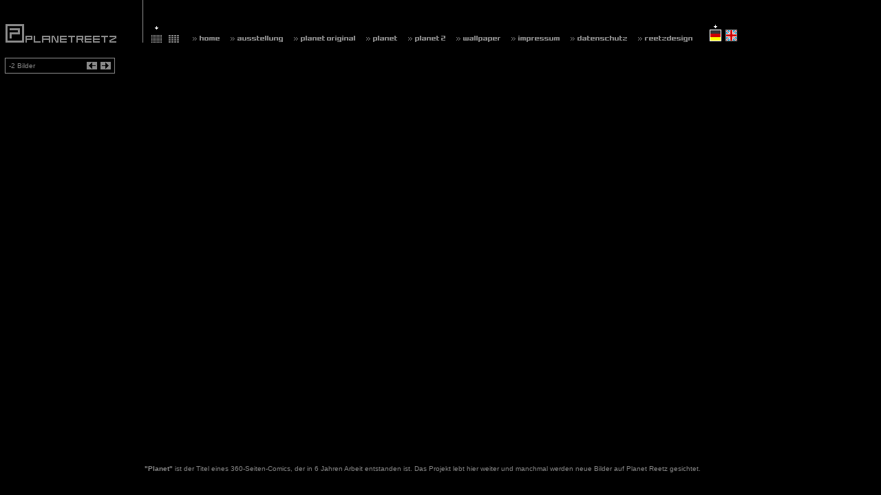

--- FILE ---
content_type: text/html; charset=UTF-8
request_url: http://planetreetz.com/index_wallpaper.php?page=1.0.0&imagecode=124&micropix=visible
body_size: 2450
content:
<html>
<head>
<title>Planet Reetz</title>
<meta http-equiv="Content-Type" content="text/html; charset=iso-8859-1">
<style type="text/css">
.bodycopy {
	font-family: Verdana, Arial, Helvetica, sans-serif;
	color: #888888;
	font-size: 10px;
}
#navigation {
	width: 800px;
	position: absolute;
	left: 272px;
	top: 47px;
}
#languages {
	position: absolute;
	left: 1018px;
	top: 36px;
}
a.LinkStandardNormal:link, a.LinkStandardNormal:visited {
	font-family: Verdana, Arial, Helvetica, sans-serif;
	color: #888888;
}
a.LinkStandardNormal:hover {
	font-family: Verdana, Arial, Helvetica, sans-serif;
	color: #FFFFFF;
}
a.LinkStandard:link, a.LinkStandard:visited {
	font-family: Verdana, Arial, Helvetica, sans-serif;
	color: #888888;
	font-weight: bold;
}
a.LinkStandard:hover {
	font-family: Verdana, Arial, Helvetica, sans-serif;
	color: #FFFFFF;
	font-weight: bold;
}
.white {
	color: #FFFFFF;
}

.divline {
	width: 1px;
	height: 62px;
	position: absolute;
	top: 0px;
	left: 207px;
	background-color: #888888;
}
.divheader {
	height: 70px;
	width: 1072px;
	position: relative;
	display: table-cell;
	vertical-align: bottom;
	font-size: 0px;
	white-space: nowrap;
}
.divstart {
	position: absolute;
	top: 10px;
	left: 220px;
	z-index: 4;
}
.diviframe {
	width: 100%;
	position: absolute;
	top: 75px;
	left: 0px;
	z-index: 3;
}
.iframeminis {
	width: 100%;
	height: 30px;
	border: none;
	background-color: transparent;
}
#divslideshow {
	position: absolute;
	top: 84px;
	left: 7px;
	z-index: 4;
}
.divmicropix {
	position: absolute;
	top: 110px;
	left: 7px;
	z-index: 3;
	visibility: visible;
}
.divmain {
	width: 100%;
	height: 600px;
	text-align: center;
	background: url('images/images/WallpaperMainimage_.jpg') repeat-x top center;
}
.divmaindark {
	width: 100%;
	height: 600px;
	background: url('images/images/WallpaperMainimage_.jpg') repeat-x top center;
	filter:alpha(opacity=30);
	-moz-opacity:.3;
	opacity:.3;
}
.divmaininner1 {
	position: absolute;
	top: 84px;
	left: 206px;
	width: 866px;
	height: 580px;
	z-index: 2;
	overflow-x: hidden; 
	overflow-y: auto;
	scrollbar-3dlight-color: #CCCCCC;
	scrollbar-arrow-color: #CCCCCC;
	scrollbar-darkshadow-color: #000000;
	scrollbar-face-color: #444444;
	scrollbar-highlight-color: #444444;
	scrollbar-shadow-color: #444444;
	scrollbar-track-color: #000000;
	visibility: hidden;
}
.divmaininner2 {
	position: absolute;
	top: 84px;
	left: 210px;
	z-index: 2;
}
.divfooter {
	height: 30px;
	position: absolute;
	top: 676px;
	left: 210px;
}
.opaque {
	position: relative;
}
.imgborder {
	border: #000000 1px solid;
}
.imgborderover {
	border: #FFFFFF 1px solid;
}
.imgbglink {
	border: #888888 1px solid;
}
.imgbglinkover {
	background-color: #FFFFFF;
	border: #FFFFFF 1px solid;
}
.imgbglinkdown {
	background-color: #888888;
	border: #888888 1px solid;
}
.microheight {
	font-size: 2px;
}
.zeroheight {
	font-size: 0px;
}
</style>
<script language="JavaScript" type="text/JavaScript">
function NewWindow(mypage, myname, w, h, scroll) {
	var winl = (screen.width - w) / 2;
	var wint = (screen.height - h) / 2;
	winprops = 'height='+h+',width='+w+',top='+wint+',left='+winl+',scrollbars='+scroll+',resizable';
	win = window.open(mypage, myname, winprops);
	if (parseInt(navigator.appVersion) >= 4) { win.window.focus(); }
}
</script>
</head>

<body leftmargin="0" topmargin="0" marginwidth="0" marginheight="0" bgcolor="#000000">
<div class="divline"></div>
<div class="divheader">
	<a href="http://www.planetreetz.com"><img src="images/images/PlanetreetzLogoWP.gif" alt="planetreetz" width="161" height="27" border="0" hspace="8" vspace="8"></a>
	<img src="images/images/spacer.gif" alt="" width="38" height="62">
	<a href="index_wallpaper.php?page=1.0.0&imagecode=124&micropix=hidden"><img src="images/images/NavcontentsmicroWP_over.gif" alt="kleine �bersicht verstecken" title="kleine �bersicht verstecken" width="23" height="30" border="0" onMouseOver="this.src='images/images/NavcontentsmicroWP_over.gif'" onMouseOut="this.src='images/images/NavcontentsmicroWP_over.gif'" hspace="1" vspace="5"></a>
	<a href="index_wallpaper.php?page=0.0.0&minipix=visible"><img src="images/images/NavcontentsWP.gif" alt="gro&szlig;e �bersicht zeigen" title="gro&szlig;e �bersicht zeigen" width="23" height="30" border="0" onMouseOver="this.src='images/images/NavcontentsWP_over.gif'" onMouseOut="this.src='images/images/NavcontentsWP.gif'" hspace="1" vspace="5"></a>
	<img src="images/images/spacer.gif" alt="" width="5" height="62">
	<div id="navigation">
	<a href="http://www.planetreetz.com"><img src="images/images/NavhomeWP.gif" alt="home" width="39" height="10" border="0" onMouseOver="this.src='images/images/NavhomeWP_over.gif'" onMouseOut="this.src='images/images/NavhomeWP.gif'" hspace="8" vspace="5"></a>
		<a href="index_ausstellung2.php"><img src="images/images/NavExhibdeutschWP.gif" alt="ausstellung" width="76" height="10" border="0" onMouseOver="this.src='images/images/NavExhibdeutschWP_over.gif'" onMouseOut="this.src='images/images/NavExhibdeutschWP.gif'" hspace="8" vspace="5"></a>
		<a href="index_wallpaper.php?section=planetoriginal&minipix=visible&micropix=hidden"><img src="images/images/NavPlanetoriginalWP.gif" alt="planet original" width="89" height="10" border="0" onMouseOver="this.src='images/images/NavPlanetoriginalWP_over.gif'" onMouseOut="this.src='images/images/NavPlanetoriginalWP.gif'" hspace="8" vspace="5"></a>
	<a href="index_wallpaper.php?section=planet&minipix=visible&micropix=hidden"><img src="images/images/NavPlanetWP.gif" alt="planet" width="45" height="10" border="0" onMouseOver="this.src='images/images/NavPlanetWP_over.gif'" onMouseOut="this.src='images/images/NavPlanetWP.gif'" hspace="8" vspace="5"></a>
	<a href="index_wallpaper.php?section=planet2&minipix=visible&micropix=hidden"><img src="images/images/NavPlanet2WP.gif" alt="planet 2" width="54" height="10" border="0" onMouseOver="this.src='images/images/NavPlanet2WP_over.gif'" onMouseOut="this.src='images/images/NavPlanet2WP.gif'" hspace="8" vspace="5"></a>
	<a href="index_wallpaper.php?section=wallpaper&minipix=visible&micropix=hidden"><img src="images/images/NavWallpaperWP.gif" alt="planet" width="64" height="10" border="0" onMouseOver="this.src='images/images/NavWallpaperWP_over.gif'" onMouseOut="this.src='images/images/NavWallpaperWP.gif'" hspace="8" vspace="5"></a>
		<a href="index.php?link=impressum"><img src="images/images/NavImpdeutschWP.gif" alt="impressum" width="70" height="10" border="0" onMouseOver="this.src='images/images/NavImpdeutschWP_over.gif'" onMouseOut="this.src='images/images/NavImpdeutschWP.gif'" hspace="8" vspace="5"></a>
	    	<a href="index.php?link=datenschutz"><img src="images/images/NavDatdeutschWP.gif" alt="datenschutz" width="82" height="10" border="0" onMouseOver="this.src='images/images/NavDatdeutschWP_over.gif'" onMouseOut="this.src='images/images/NavDatdeutschWP.gif'" hspace="8" vspace="5"></a>
		<a href="http://www.reetzdesign.de"><img src="images/images/NavReetzdesignWP.gif" alt="reetzdesign" width="79" height="10" border="0" onMouseOver="this.src='images/images/NavReetzdesignWP_over.gif'" onMouseOut="this.src='images/images/NavReetzdesignWP.gif'" hspace="8" vspace="5"></a>
</div>
<div id="languages">
	<img src="images/images/spacer.gif" alt="" width="10" height="27">
		<img src="images/images/langdeutschWP_down.gif" alt="deutsch" width="17" height="27" hspace="3">
	<a href="index_wallpaper.php?page=1.0.0&language=english&imagecode=124"><img src="images/images/langenglishWP.gif" alt="english" name="langdeutsch" width="17" height="27" border="0" onmouseover="this.src='images/images/langenglisWP_over.gif'" onmouseout="this.src='images/images/langenglishWP.gif'" hspace="3"></a>
	</div>
</div>
<div id="divslideshow">
	<table width="160" border="0" cellpadding="0" cellspacing="5" style="border: #888888 1px solid" class="bodycopy">
		<tr>
			<td align="left" valign="bottom">
				-2 Bilder			</td>
			<td align="right" valign="bottom" class="zeroheight">
				<a href="index_wallpaper.php?page=1.0.0&imagecode=00"><img src="images/images/NavpreviousWP.gif" alt="<-" width="15" height="11" border="0" onMouseOver="this.src='images/images/NavpreviousWP_over.gif'" onMouseOut="this.src='images/images/NavpreviousWP.gif'"></a>
				<img src="images/images/spacer.gif" alt="" width="5" height="10" border="0">
				<a href="index_wallpaper.php?page=1.0.0&imagecode=00"><img src="images/images/NavnextWP.gif" alt="->" width="15" height="11" border="0" onMouseOver="this.src='images/images/NavnextWP_over.gif'" onMouseOut="this.src='images/images/NavnextWP.gif'"></a>
			</td>
		</tr>
	</table>
</div>

<div class="divfooter bodycopy">
				<strong>"Planet"</strong> ist der Titel eines 360-Seiten-Comics, der in 6 Jahren Arbeit entstanden ist.
				Das Projekt lebt hier weiter und manchmal werden neue Bilder auf Planet Reetz gesichtet.
</div>
</body>
</html>
